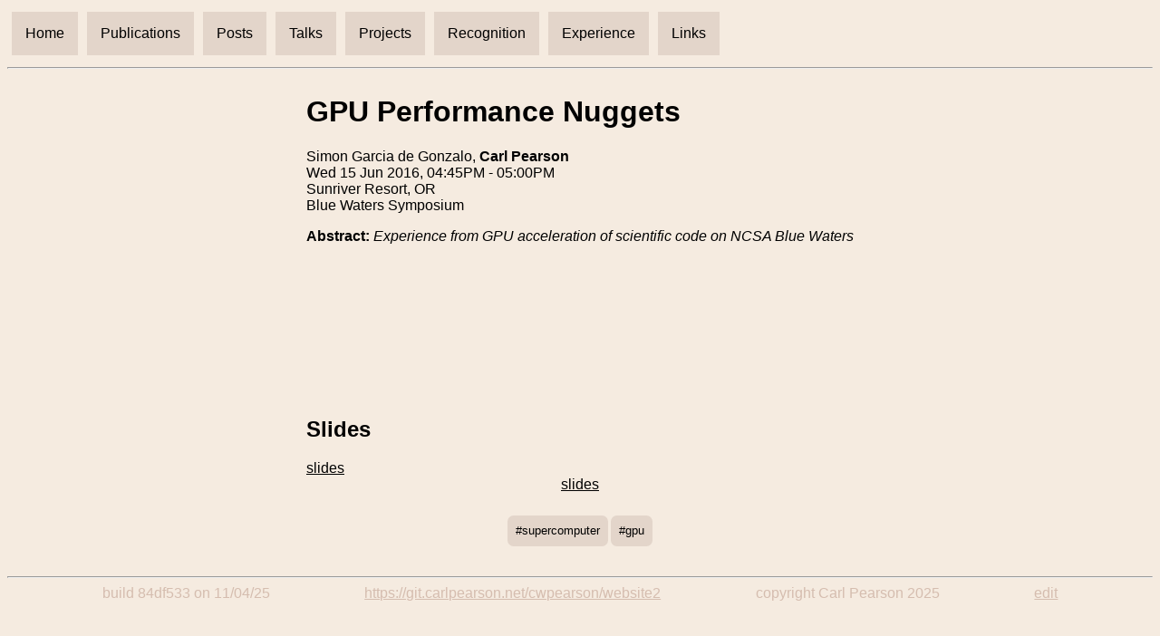

--- FILE ---
content_type: text/html
request_url: https://www.carlpearson.net/talk/2016nuggets/
body_size: 5574
content:
<!doctype html>
<html lang="en-US">

<style>
    /*
edede9
d6ccc2
f5ebe0
e3d5ca
d5bdaf
*/

.navbar {
    hr {
        color: #d5bdaf;
    }
}

.nav-links {
    display: flex;
    /* same as scroll, but don't show scrollbar if no scrolling needed*/
    overflow-x: auto;
}

.nav-links a {
    padding: 15px;
    text-decoration: none;
    background-color: #e3d5ca;
    margin: 5px;

}

.nav-links a:hover {
    background-color: #d6ccc2;
}
/*
edede9
d6ccc2
f5ebe0
e3d5ca
d5bdaf
*/

body {
    background-color: #f5ebe0;
    font-family: "Gill Sans", sans-serif;
    color: black;
}

a:visited {
    color: black;
}

a:link {
    color: black;
}

/*scroll on narrow screens*/
.highlight {
    /* same as scroll, but don't show scrollbar if no scrolling needed*/
    overflow-x: auto;
}

.post-title {
    display: inline;
}

.post-date {
    display: inline;
}

.no-decoration {
    text-decoration: none;
}

.body-container {
    display: flex;
    /* flex-direction: column;
    align-items: center; */
    justify-content: center;
}

.body {
    max-width: 1000px;
}
/*wrap youtube embeds in this div to easily control aspect ratio*/
.youtube-embed {
    width: 100%;
    height: auto;
    aspect-ratio: 16/9;
}
.tag-container {
    display: flex;
    flex-direction: row;
    flex-wrap: wrap;
    justify-content: center;
    margin-top: 1.5em;
    margin-bottom: 1.5em;
}

.tag {
    margin-left: 0.1em;
    margin-right: 0.1em;
    margin-top: 0.8em;
    margin-bottom: 0.8em;
    font-size: smaller;
}

.tag a {
    padding: 0.7em;
    text-decoration: none;
    background-color: #e3d5ca;
    border-radius: 0.5em;
}

.tag a:hover {
    background-color: #d6ccc2;
}
.abstract {
    margin-top: 1em;
    margin-bottom: 1em;
}

.abstract-text {
    display: inline;
    font-style: italic;
}

.slides {
    display: flex;
    flex-direction: column;
    align-items: center;
}

.slides-viewport {
    width: 100%;
    height: auto;
    aspect-ratio: 4/3;
}
.page-links-horiz {
    display: flex;
    flex-direction: row;
    flex-wrap: wrap;
    justify-content: center;
    /* margin-top: 2em;*/
    margin-bottom: 0.5em;
}

.page-links-vert {
    display: flex;
    flex-direction: column;
    flex-wrap: wrap;
    justify-content: center;
    /* margin-top: 2em;*/
    margin-bottom: 0.5em;
}

.page-link {
    margin-left: 0.5em;
    margin-right: 0.5em;
    margin-top: 1.5em;
    margin-bottom: 1.5em;
}

.page-link a {
    padding: 1em;
    text-decoration: none;
    background-color: #e3d5ca;
    border-radius: 0.5em;
}

.page-link a:hover {
    background-color: #d6ccc2;
}
.footer {
    color: #d5bdaf;
    text-align: center;


    hr {
        color: #d5bdaf;
    }
}

.footer a:any-link {
    color: #d5bdaf;
}

.footer-items {
    display: flex;
    flex-direction: row;
    justify-content: space-evenly;
    flex-wrap: wrap;
}

</style>

<head>
    <meta name="viewport" content="width=device-width">
<meta charset="utf-8">
<title>GPU Performance Nuggets</title>
<meta name="generator" content="git.carlpearson.net/cwpearson/website2">
<meta name="author" content="Carl Pearson">
<meta name="keywords" content="supercomputer,Blue Waters Symposium,GPU">
<link rel="icon" type="image/x-icon" href="/favicon.ico"/>

</head>

<body>
    <div class="navbar">
    <nav>
        <div class="nav-links">
            <a href="/">Home</a>
            <a href="/publications">Publications</a>
            <a href="/posts">Posts</a>
            <a href="/talks">Talks</a>
            <a href="/projects">Projects</a>
            <a href="/recognition">Recognition</a>
            <a href="/experience">Experience</a>
            <a href="/links">Links</a>
        </div>
    </nav>
    <hr />
</div>

    <div class="body-container">
        <div class="body">
            <h1>GPU Performance Nuggets</h1>
            <div class="authors">
                Simon Garcia de Gonzalo, <strong>Carl Pearson</strong>
            </div>
            
            <div class="time">
Wed 15 Jun 2016, 04:45PM - 05:00PM</div>

            <div class="location">Sunriver Resort, OR</div>

            <div class="event">
Blue Waters Symposium
</div>
            
            <div class="abstract">
<span style="font-weight: bold;">Abstract: </span>
<div class="abstract-text">
Experience from GPU acceleration of scientific code on NCSA Blue Waters</div>
</div>

            
            <div class="body">
                
            </div>
            <div class="video">
                <div class="youtube-embed">
<iframe width="100%" height="100%" src="https://www.youtube.com/embed/ReQWjJ3o8us" title="YouTube video player" frameborder="0" allow="accelerometer; autoplay; clipboard-write; encrypted-media; gyroscope; picture-in-picture; web-share" allowfullscreen></iframe>
</div>
            </div>
            <h2>Slides</h2>
<div class="slides">
<object class="slides-viewport" data="/pdf/2016nuggets.pdf" type="application/pdf" width="400" height="300">
<a href="/pdf/2016nuggets.pdf">slides</a>
</object>
<div><a href="/pdf/2016nuggets.pdf">slides</a></div></div>
            <div class="tag-container">
<div class="tag">
<a href="/tag/supercomputer">#supercomputer</a>
</div>
<div class="tag">
<a href="/tag/gpu">#gpu</a>
</div>
</div>

        </div>
    </div>
    <div class="footer">
<hr />
<div class="footer-items">
<div>build 84df533 on 11/04/25</div>
<div><a href="https://git.carlpearson.net/cwpearson/website2">https://git.carlpearson.net/cwpearson/website2</a></div>
<div>copyright Carl Pearson 2025</div>
<div><a href="https://git.carlpearson.net/cwpearson/website2/src/branch/master/talks/2016nuggets.md">edit</a></div>
</div>
</div>

</body>

</html>
